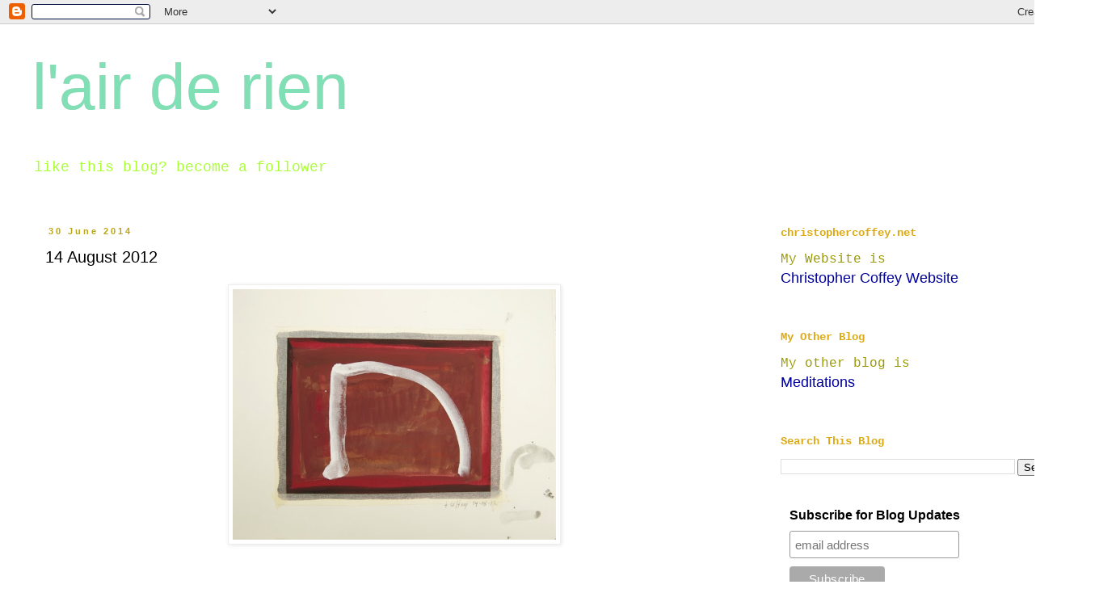

--- FILE ---
content_type: text/html; charset=UTF-8
request_url: https://www.cloudsandseafrance.com/b/stats?style=BLACK_TRANSPARENT&timeRange=ALL_TIME&token=APq4FmCON2NBz-nu5uHWttFFk99A2t-Vs8HVRAMPNOy2blGdkvd5PDV8VIxTQIT0etU3zz6qkDCUoBBnryo_GOWPFEt56zR4AQ
body_size: 41
content:
{"total":1612499,"sparklineOptions":{"backgroundColor":{"fillOpacity":0.1,"fill":"#000000"},"series":[{"areaOpacity":0.3,"color":"#202020"}]},"sparklineData":[[0,10],[1,13],[2,13],[3,23],[4,27],[5,11],[6,11],[7,13],[8,17],[9,22],[10,100],[11,37],[12,19],[13,20],[14,16],[15,30],[16,18],[17,22],[18,70],[19,32],[20,29],[21,49],[22,55],[23,27],[24,68],[25,25],[26,42],[27,16],[28,42],[29,4]],"nextTickMs":171428}